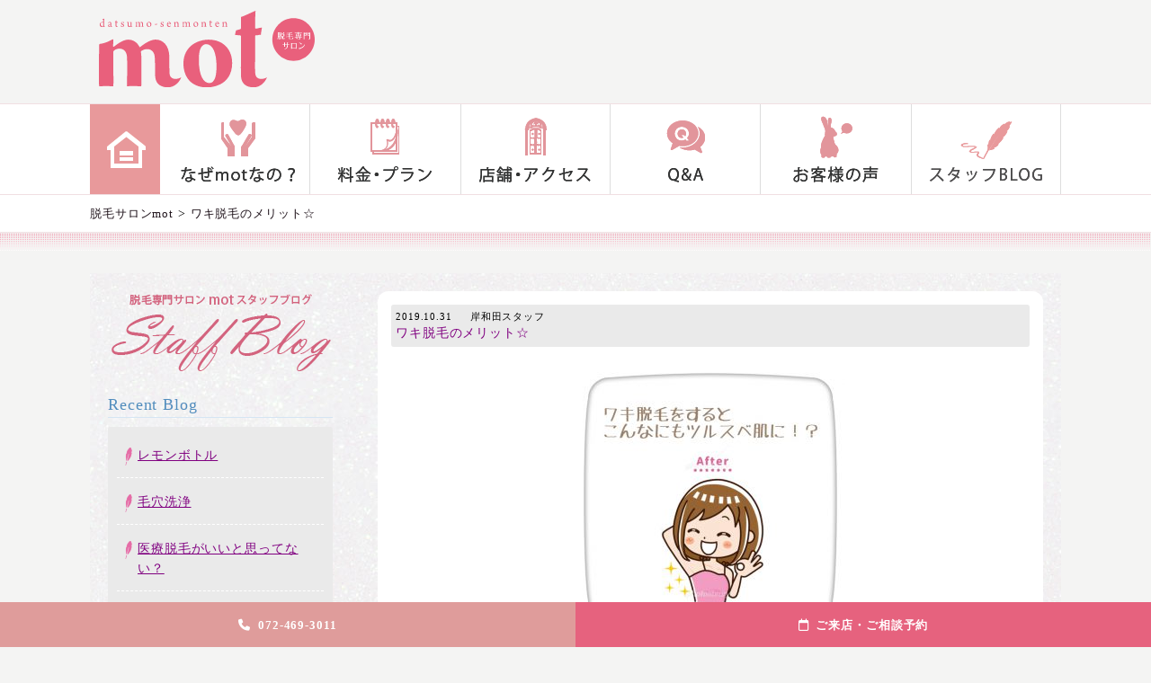

--- FILE ---
content_type: text/html; charset=UTF-8
request_url: https://mot-salon.com/blog/blog_4389.html
body_size: 6097
content:
<!DOCTYPE html><html dir="ltr" lang="ja"><head>  <script>(function(w,d,s,l,i){w[l]=w[l]||[];w[l].push({'gtm.start':
new Date().getTime(),event:'gtm.js'});var f=d.getElementsByTagName(s)[0],
j=d.createElement(s),dl=l!='dataLayer'?'&l='+l:'';j.async=true;j.src=
'https://www.googletagmanager.com/gtm.js?id='+i+dl;f.parentNode.insertBefore(j,f);
})(window,document,'script','dataLayer','GTM-WN9NZV3');</script> <meta charset="UTF-8" /><meta name="viewport" content="width=device-width,user-scalable=no,maximum-scale=1" /><link rel="icon" href="https://mot-salon.com/cont/wp-content/themes/mot/favicon.ico" /><link href="https://cdnjs.cloudflare.com/ajax/libs/font-awesome/6.5.2/css/all.min.css" rel="stylesheet" /><link media="all" href="https://mot-salon.com/cont/wp-content/cache/autoptimize/css/autoptimize_df2ea4621b401057a3a4e5de5e98696c.css" rel="stylesheet"><title>ワキ脱毛のメリット☆ | 脱毛サロンmot（モット）</title><meta name="description" content="ワキのムダ毛を処理したいと考えたときに多くの人がまず思いつくのがカミソリや毛抜きでの処理だと思いま" /><meta name="robots" content="max-snippet:-1, max-image-preview:large, max-video-preview:-1" /><meta name="author" content="mot岸和田店"/><meta name="google-site-verification" content="JkGlY6yW29pjlvyPcIuJYLKM7hxVqh69GlIxKtDZ6VQ" /><meta name="msvalidate.01" content="6F1FF1AEDED9040F2046F014B5D8970E" /><link rel="canonical" href="https://mot-salon.com/blog/blog_4389.html" /><meta name="generator" content="All in One SEO (AIOSEO) 4.8.7" />  <script async src="https://www.googletagmanager.com/gtag/js?id=G-5PYFDMHE2Z"></script> <script>window.dataLayer = window.dataLayer || [];
		  function gtag(){dataLayer.push(arguments);}
		  gtag('js', new Date());
		  gtag('config', 'G-5PYFDMHE2Z');
		  gtag('config', 'UA-68620582-1');</script> <script type="application/ld+json" class="aioseo-schema">{"@context":"https:\/\/schema.org","@graph":[{"@type":"BreadcrumbList","@id":"https:\/\/mot-salon.com\/blog\/blog_4389.html#breadcrumblist","itemListElement":[{"@type":"ListItem","@id":"https:\/\/mot-salon.com#listItem","position":1,"name":"\u30db\u30fc\u30e0","item":"https:\/\/mot-salon.com","nextItem":{"@type":"ListItem","@id":"https:\/\/mot-salon.com\/blog#listItem","name":"\u30d6\u30ed\u30b0"}},{"@type":"ListItem","@id":"https:\/\/mot-salon.com\/blog#listItem","position":2,"name":"\u30d6\u30ed\u30b0","item":"https:\/\/mot-salon.com\/blog","nextItem":{"@type":"ListItem","@id":"https:\/\/mot-salon.com\/blog\/blog_4389.html#listItem","name":"\u30ef\u30ad\u8131\u6bdb\u306e\u30e1\u30ea\u30c3\u30c8\u2606"},"previousItem":{"@type":"ListItem","@id":"https:\/\/mot-salon.com#listItem","name":"\u30db\u30fc\u30e0"}},{"@type":"ListItem","@id":"https:\/\/mot-salon.com\/blog\/blog_4389.html#listItem","position":3,"name":"\u30ef\u30ad\u8131\u6bdb\u306e\u30e1\u30ea\u30c3\u30c8\u2606","previousItem":{"@type":"ListItem","@id":"https:\/\/mot-salon.com\/blog#listItem","name":"\u30d6\u30ed\u30b0"}}]},{"@type":"Organization","@id":"https:\/\/mot-salon.com\/#organization","name":"\u8131\u6bdb\u30b5\u30ed\u30f3mot\uff08\u30e2\u30c3\u30c8\uff09","description":"\u6cc9\u4f50\u91ce\u30fb\u6cc9\u5357\u30fb\u962a\u5357\u306a\u3069\u6cc9\u5dde\u30fb\u5357\u5927\u962a\u30a8\u30ea\u30a2\u306e\u5b8c\u5168\u500b\u5ba4\u306e\u8131\u6bdb\u5c02\u9580\u306e\u30b5\u30ed\u30f3\u3002","url":"https:\/\/mot-salon.com\/","logo":{"@type":"ImageObject","url":"https:\/\/mot-salon.com\/cont\/wp-content\/themes\/mot\/img\/logo.svg","@id":"https:\/\/mot-salon.com\/blog\/blog_4389.html\/#organizationLogo"},"image":{"@id":"https:\/\/mot-salon.com\/blog\/blog_4389.html\/#organizationLogo"}},{"@type":"Person","@id":"https:\/\/mot-salon.com\/author\/motkishiwada#author","url":"https:\/\/mot-salon.com\/author\/motkishiwada","name":"mot\u5cb8\u548c\u7530\u5e97","image":{"@type":"ImageObject","@id":"https:\/\/mot-salon.com\/blog\/blog_4389.html#authorImage","url":"https:\/\/secure.gravatar.com\/avatar\/deacae0d1ea8a1f4c65522f54c0cd988d3a7ed352615b60674abca1ff205752a?s=96&d=mm&r=g","width":96,"height":96,"caption":"mot\u5cb8\u548c\u7530\u5e97"}},{"@type":"WebPage","@id":"https:\/\/mot-salon.com\/blog\/blog_4389.html#webpage","url":"https:\/\/mot-salon.com\/blog\/blog_4389.html","name":"\u30ef\u30ad\u8131\u6bdb\u306e\u30e1\u30ea\u30c3\u30c8\u2606 | \u8131\u6bdb\u30b5\u30ed\u30f3mot\uff08\u30e2\u30c3\u30c8\uff09","description":"\u30ef\u30ad\u306e\u30e0\u30c0\u6bdb\u3092\u51e6\u7406\u3057\u305f\u3044\u3068\u8003\u3048\u305f\u3068\u304d\u306b\u591a\u304f\u306e\u4eba\u304c\u307e\u305a\u601d\u3044\u3064\u304f\u306e\u304c\u30ab\u30df\u30bd\u30ea\u3084\u6bdb\u629c\u304d\u3067\u306e\u51e6\u7406\u3060\u3068\u601d\u3044\u307e","inLanguage":"ja","isPartOf":{"@id":"https:\/\/mot-salon.com\/#website"},"breadcrumb":{"@id":"https:\/\/mot-salon.com\/blog\/blog_4389.html#breadcrumblist"},"author":{"@id":"https:\/\/mot-salon.com\/author\/motkishiwada#author"},"creator":{"@id":"https:\/\/mot-salon.com\/author\/motkishiwada#author"},"datePublished":"2019-10-31T14:45:36+09:00","dateModified":"2019-10-31T14:45:36+09:00"},{"@type":"WebSite","@id":"https:\/\/mot-salon.com\/#website","url":"https:\/\/mot-salon.com\/","name":"\u8131\u6bdb\u30b5\u30ed\u30f3mot\uff08\u30e2\u30c3\u30c8\uff09","description":"\u6cc9\u4f50\u91ce\u30fb\u6cc9\u5357\u30fb\u962a\u5357\u306a\u3069\u6cc9\u5dde\u30fb\u5357\u5927\u962a\u30a8\u30ea\u30a2\u306e\u5b8c\u5168\u500b\u5ba4\u306e\u8131\u6bdb\u5c02\u9580\u306e\u30b5\u30ed\u30f3\u3002","inLanguage":"ja","publisher":{"@id":"https:\/\/mot-salon.com\/#organization"}}]}</script> <link rel='dns-prefetch' href='//code.jquery.com' /><link rel='dns-prefetch' href='//fonts.googleapis.com' /><link rel='stylesheet' id='google-font-css' href='https://fonts.googleapis.com/css?family=Lato|Libre+Baskerville|Noto+Serif+JP:400,700,900|Raleway:200,400&#038;display=swap&#038;subset=japanese,latin-ext' type='text/css' media='all' /> <script type="text/javascript" src="//code.jquery.com/jquery-1.11.3.min.js?ver=1.11.3" id="jquery-js"></script> <link rel="https://api.w.org/" href="https://mot-salon.com/wp-json/" /><link rel="alternate" title="oEmbed (JSON)" type="application/json+oembed" href="https://mot-salon.com/wp-json/oembed/1.0/embed?url=https%3A%2F%2Fmot-salon.com%2Fblog%2Fblog_4389.html" /><link rel="alternate" title="oEmbed (XML)" type="text/xml+oembed" href="https://mot-salon.com/wp-json/oembed/1.0/embed?url=https%3A%2F%2Fmot-salon.com%2Fblog%2Fblog_4389.html&#038;format=xml" /><link rel="icon" href="https://mot-salon.com/cont/wp-content/uploads/2019/03/cropped-mot512-32x32.png" sizes="32x32" /><link rel="icon" href="https://mot-salon.com/cont/wp-content/uploads/2019/03/cropped-mot512-192x192.png" sizes="192x192" /><link rel="apple-touch-icon" href="https://mot-salon.com/cont/wp-content/uploads/2019/03/cropped-mot512-180x180.png" /><meta name="msapplication-TileImage" content="https://mot-salon.com/cont/wp-content/uploads/2019/03/cropped-mot512-270x270.png" /></head><body class="wp-singular blog-template-default single single-blog postid-4389 wp-theme-mot drawer drawer--right"> <noscript><iframe src="https://www.googletagmanager.com/ns.html?id=GTM-WN9NZV3"
height="0" width="0" style="display:none;visibility:hidden"></iframe></noscript><div id="wrapper"><header class="sp_only"><div id="header-in"><div id="logo"><a href="https://mot-salon.com/"><noscript><img src="https://mot-salon.com/cont/wp-content/themes/mot/img/logo.png" alt="泉佐野・泉南・阪南など泉州・南大阪の脱毛サロンmot（モット）" /></noscript><img class="lazyload" src='data:image/svg+xml,%3Csvg%20xmlns=%22http://www.w3.org/2000/svg%22%20viewBox=%220%200%20210%20140%22%3E%3C/svg%3E' data-src="https://mot-salon.com/cont/wp-content/themes/mot/img/logo.png" alt="泉佐野・泉南・阪南など泉州・南大阪の脱毛サロンmot（モット）" /></a></div><div class="HeaderBtn_Access"><a href="https://mot-salon.com/shops"><noscript><img src="https://mot-salon.com/cont/wp-content/themes/mot/img/btn_gotoshop.png" alt="脱毛サロンmot アクセス" border="0" /></noscript><img class="lazyload" src='data:image/svg+xml,%3Csvg%20xmlns=%22http://www.w3.org/2000/svg%22%20viewBox=%220%200%20210%20140%22%3E%3C/svg%3E' data-src="https://mot-salon.com/cont/wp-content/themes/mot/img/btn_gotoshop.png" alt="脱毛サロンmot アクセス" border="0" /></a></div><div class="hbtn" id="btn_open"><noscript><img class="build-menu-button" src="https://mot-salon.com/cont/wp-content/themes/mot/img/icon/hmenu_menu.png" alt="menu" /></noscript><img class="lazyload build-menu-button" src='data:image/svg+xml,%3Csvg%20xmlns=%22http://www.w3.org/2000/svg%22%20viewBox=%220%200%20210%20140%22%3E%3C/svg%3E' data-src="https://mot-salon.com/cont/wp-content/themes/mot/img/icon/hmenu_menu.png" alt="menu" /></div><div class="hbtn" id="btn_close"><noscript><img class="build-menu-button" src="https://mot-salon.com/cont/wp-content/themes/mot/img/icon/hmenu_close.png" alt="close" /></noscript><img class="lazyload build-menu-button" src='data:image/svg+xml,%3Csvg%20xmlns=%22http://www.w3.org/2000/svg%22%20viewBox=%220%200%20210%20140%22%3E%3C/svg%3E' data-src="https://mot-salon.com/cont/wp-content/themes/mot/img/icon/hmenu_close.png" alt="close" /></div></div><nav id="slide_menu"><ul id="menus" class="clearfix"><li class="home"><a href="http://mot-salon.com" title="阪南・岸和田・泉南の脱毛サロン「モット」">home</a></li><li class="concept"><a href="https://mot-salon.com/concept" title="なぜ脱毛サロンmotなの？">なぜmotなの？</a></li><li class="price_plan"><a href="https://mot-salon.com/price_plan" title="顔・わきなど脱毛の料金・プラン">料金・プラン</a></li><li class="shops"><a href="https://mot-salon.com/shoplist/mot_izumisano" title="泉佐野の脱毛サロン「モット」の店舗情報">店舗・アクセス</a></li><li class="qa"><a href="https://mot-salon.com/qa" title="Q&#038;A阪南・岸和田・泉南の脱毛サロン「モット」">Q&#038;A</a></li><li class="voice"><a href="https://mot-salon.com/voice" title="お客様の声・阪南・岸和田・泉南の脱毛サロン「モット」">お客様の声</a></li><li class="blog"><a href="https://mot-salon.com/blog">スタッフブログ</a></li><li class="menu_spcont"><a href="https://mot-salon.com/spcont">脱毛の豆知識</a></li></ul></nav></header><div class="btnWrap"> <a href="tel:0724693011;" class="contactBtn"><span><i class="fa-solid fa-phone"></i>072-469-3011</span></a> <a href="https://beauty.hotpepper.jp/kr/slnH000420479/?cstt=1" class="reservationBtn"><span><i class="fa-regular fa-calendar"></i>ご来店・ご相談予約</span></a></div><div class="pc_only"><div id="header"><div class="logo"><a href="https://mot-salon.com" title="脱毛サロンmot（モット）"><noscript><img src="https://mot-salon.com/cont/wp-content/themes/mot/img/logo.svg" alt="脱毛サロンmot（モット）" /></noscript><img class="lazyload" src='data:image/svg+xml,%3Csvg%20xmlns=%22http://www.w3.org/2000/svg%22%20viewBox=%220%200%20210%20140%22%3E%3C/svg%3E' data-src="https://mot-salon.com/cont/wp-content/themes/mot/img/logo.svg" alt="脱毛サロンmot（モット）" /></a></div></div><div id="global-navi-box"><div id="global-navi"><div class="menu-header"><ul id="menu-gnavi-1" class="menu"><li class="home"><a href="http://mot-salon.com" title="阪南・岸和田・泉南の脱毛サロン「モット」">home</a></li><li class="concept"><a href="https://mot-salon.com/concept" title="なぜ脱毛サロンmotなの？">なぜmotなの？</a></li><li class="price_plan"><a href="https://mot-salon.com/price_plan" title="顔・わきなど脱毛の料金・プラン">料金・プラン</a></li><li class="shops"><a href="https://mot-salon.com/shoplist/mot_izumisano" title="泉佐野の脱毛サロン「モット」の店舗情報">店舗・アクセス</a></li><li class="qa"><a href="https://mot-salon.com/qa" title="Q&#038;A阪南・岸和田・泉南の脱毛サロン「モット」">Q&#038;A</a></li><li class="voice"><a href="https://mot-salon.com/voice" title="お客様の声・阪南・岸和田・泉南の脱毛サロン「モット」">お客様の声</a></li><li class="blog"><a href="https://mot-salon.com/blog">スタッフブログ</a></li><li class="menu_spcont"><a href="https://mot-salon.com/spcont">脱毛の豆知識</a></li></ul></div></div></div></div><div class="outer"><div class="bread_wrap"><div class="breadcrumbs"> <span property="itemListElement" typeof="ListItem"> <a property="item" typeof="WebPage" title="脱毛サロンmot（モット）へ移動" href="https://mot-salon.com" class="home"> <span property="name">脱毛サロンmot</span></a><meta property="position" content="1"></span> &gt; <span property="itemListElement" typeof="ListItem"><a property="item" typeof="WebPage" title="ワキ脱毛のメリット☆へ移動" href="https://mot-salon.com/blog/blog_4389.html" class="post post-blog current-item"><span property="name" class="titname">ワキ脱毛のメリット☆</span></a><meta property="position" content="2"></span></div></div><div id="maincont"><div id="maincont-in"><div class="content-in clearfix"><div id="blogsidebar"> <a href="https://mot-salon.com/blog" class="blogicon" title="脱毛サロンmot（モット）"><noscript><img src="https://mot-salon.com/cont/wp-content/themes/mot/img/blogicon.png" alt="脱毛サロンmot（モット）" /></noscript><img class="lazyload" src='data:image/svg+xml,%3Csvg%20xmlns=%22http://www.w3.org/2000/svg%22%20viewBox=%220%200%20210%20140%22%3E%3C/svg%3E' data-src="https://mot-salon.com/cont/wp-content/themes/mot/img/blogicon.png" alt="脱毛サロンmot（モット）" /></a><h2 class="side_h2 mt20">Recent Blog</h2><ul class="listA recent"><li class="icon"><a href="https://mot-salon.com/blog/blog_8178.html" title="レモンボトル">レモンボトル</a></li><li class="icon"><a href="https://mot-salon.com/blog/blog_8174.html" title="毛穴洗浄">毛穴洗浄</a></li><li class="icon"><a href="https://mot-salon.com/blog/blog_8168.html" title="医療脱毛がいいと思ってない？">医療脱毛がいいと思ってない？</a></li><li class="icon"><a href="https://mot-salon.com/blog/blog_8163.html" title="開運サロン">開運サロン</a></li><li class="icon"><a href="https://mot-salon.com/blog/blog_8160.html" title="全身脱毛のお客様">全身脱毛のお客様</a></li><li class="icon"><a href="https://mot-salon.com/blog/blog_8157.html" title="2025年ありがとうございました">2025年ありがとうございました</a></li><li class="icon"><a href="https://mot-salon.com/blog/blog_8151.html" title="全身脱毛で通ってくださるお客様">全身脱毛で通ってくださるお客様</a></li><li class="icon"><a href="https://mot-salon.com/blog/blog_8145.html" title="誤解化も！？">誤解化も！？</a></li><li class="icon"><a href="https://mot-salon.com/blog/blog_8139.html" title="年末年始のお知らせ">年末年始のお知らせ</a></li><li class="icon"><a href="https://mot-salon.com/blog/blog_8133.html" title="脱毛で得られる美肌効果">脱毛で得られる美肌効果</a></li></ul><h2 class="side_h2 mt20">Monthly Archives</h2><ul class="listA"><li><a href='https://mot-salon.com/blog/date/2026/01'>2026年1月</a>&nbsp;(5)</li><li><a href='https://mot-salon.com/blog/date/2025/12'>2025年12月</a>&nbsp;(13)</li><li><a href='https://mot-salon.com/blog/date/2025/11'>2025年11月</a>&nbsp;(5)</li><li><a href='https://mot-salon.com/blog/date/2025/10'>2025年10月</a>&nbsp;(5)</li><li><a href='https://mot-salon.com/blog/date/2025/09'>2025年9月</a>&nbsp;(6)</li><li><a href='https://mot-salon.com/blog/date/2025/08'>2025年8月</a>&nbsp;(11)</li></ul><ul class="listA"><li><a href='https://mot-salon.com/blog/date/2026'>2026</a>&nbsp;(5)</li><li><a href='https://mot-salon.com/blog/date/2025'>2025</a>&nbsp;(94)</li><li><a href='https://mot-salon.com/blog/date/2024'>2024</a>&nbsp;(111)</li><li><a href='https://mot-salon.com/blog/date/2023'>2023</a>&nbsp;(128)</li><li><a href='https://mot-salon.com/blog/date/2022'>2022</a>&nbsp;(290)</li><li><a href='https://mot-salon.com/blog/date/2021'>2021</a>&nbsp;(301)</li><li><a href='https://mot-salon.com/blog/date/2020'>2020</a>&nbsp;(434)</li><li><a href='https://mot-salon.com/blog/date/2019'>2019</a>&nbsp;(313)</li><li><a href='https://mot-salon.com/blog/date/2018'>2018</a>&nbsp;(99)</li><li><a href='https://mot-salon.com/blog/date/2017'>2017</a>&nbsp;(143)</li><li><a href='https://mot-salon.com/blog/date/2016'>2016</a>&nbsp;(204)</li><li><a href='https://mot-salon.com/blog/date/2015'>2015</a>&nbsp;(1)</li></ul><ul style="list-style:none;"><li>2025</li><li>10</li><li style="padding-left:30px"><a href="https://mot-salon.com/uncategories/%e3%83%af%e3%82%ad%e8%84%b1%e6%af%9b.html">ワキ脱毛</a></li></ul></div><div id="bloginner" style="padding-bottom:30px;"><div class="blogbox clearfix"><div class="tit clearfix"><div class="inspan"><span class="date">2019.10.31</span><span class="shopm">岸和田スタッフ</span></div><h3 class="blogtit">ワキ脱毛のメリット☆</h3></div><div class="comA"><p><noscript><img decoding="async" src="https://mot-salon.com/cont/wp-content/uploads/2019/10/image1-39-300x300.jpeg" alt="" /></noscript><img class="lazyload" decoding="async" src='data:image/svg+xml,%3Csvg%20xmlns=%22http://www.w3.org/2000/svg%22%20viewBox=%220%200%20210%20140%22%3E%3C/svg%3E' data-src="https://mot-salon.com/cont/wp-content/uploads/2019/10/image1-39-300x300.jpeg" alt="" /></p><p>&nbsp;</p><p>ワキのムダ毛を処理したいと</p><p>考えたときに多くの人が</p><p>まず思いつくのが</p><p>カミソリや毛抜きでの</p><p>処理だと思います<noscript><img decoding="async" class="CToWUd" src="https://mail.google.com/mail/e/1f914" alt="🤔" data-goomoji="1f914" data-image-whitelisted="" /></noscript><img decoding="async" class="lazyload CToWUd" src='data:image/svg+xml,%3Csvg%20xmlns=%22http://www.w3.org/2000/svg%22%20viewBox=%220%200%20210%20140%22%3E%3C/svg%3E' data-src="https://mail.google.com/mail/e/1f914" alt="🤔" data-goomoji="1f914" data-image-whitelisted="" />❣️</p><p>&nbsp;</p><p>ただ、ワキのムダ毛は</p><p>安易に自己処理を行うと</p><p>肌トラブルを起こしやすく</p><p>注意が必要です…。</p><p>&nbsp;</p><p>ワキを綺麗に安全に処理するなら</p><p>脱毛がオススメです<noscript><img decoding="async" class="CToWUd" src="https://mail.google.com/mail/e/1f609" alt="😉" data-goomoji="1f609" data-image-whitelisted="" /></noscript><img decoding="async" class="lazyload CToWUd" src='data:image/svg+xml,%3Csvg%20xmlns=%22http://www.w3.org/2000/svg%22%20viewBox=%220%200%20210%20140%22%3E%3C/svg%3E' data-src="https://mail.google.com/mail/e/1f609" alt="😉" data-goomoji="1f609" data-image-whitelisted="" /><noscript><img decoding="async" class="CToWUd" src="https://mail.google.com/mail/e/1f497" alt="💗" data-goomoji="1f497" data-image-whitelisted="" /></noscript><img decoding="async" class="lazyload CToWUd" src='data:image/svg+xml,%3Csvg%20xmlns=%22http://www.w3.org/2000/svg%22%20viewBox=%220%200%20210%20140%22%3E%3C/svg%3E' data-src="https://mail.google.com/mail/e/1f497" alt="💗" data-goomoji="1f497" data-image-whitelisted="" /><noscript><img decoding="async" class="CToWUd" src="https://mail.google.com/mail/e/261d" alt="☝" data-goomoji="261d" data-image-whitelisted="" /></noscript><img decoding="async" class="lazyload CToWUd" src='data:image/svg+xml,%3Csvg%20xmlns=%22http://www.w3.org/2000/svg%22%20viewBox=%220%200%20210%20140%22%3E%3C/svg%3E' data-src="https://mail.google.com/mail/e/261d" alt="☝" data-goomoji="261d" data-image-whitelisted="" />️</p><p>&nbsp;</p><p><noscript><img decoding="async" class="CToWUd" src="https://mail.google.com/mail/e/2728" alt="✨" data-goomoji="2728" data-image-whitelisted="" /></noscript><img decoding="async" class="lazyload CToWUd" src='data:image/svg+xml,%3Csvg%20xmlns=%22http://www.w3.org/2000/svg%22%20viewBox=%220%200%20210%20140%22%3E%3C/svg%3E' data-src="https://mail.google.com/mail/e/2728" alt="✨" data-goomoji="2728" data-image-whitelisted="" />脱毛するメリット<noscript><img decoding="async" class="CToWUd" src="https://mail.google.com/mail/e/2728" alt="✨" data-goomoji="2728" data-image-whitelisted="" /></noscript><img decoding="async" class="lazyload CToWUd" src='data:image/svg+xml,%3Csvg%20xmlns=%22http://www.w3.org/2000/svg%22%20viewBox=%220%200%20210%20140%22%3E%3C/svg%3E' data-src="https://mail.google.com/mail/e/2728" alt="✨" data-goomoji="2728" data-image-whitelisted="" /></p><p>&nbsp;</p><p><noscript><img decoding="async" class="CToWUd" src="https://mail.google.com/mail/e/2764" alt="❤" data-goomoji="2764" data-image-whitelisted="" /></noscript><img decoding="async" class="lazyload CToWUd" src='data:image/svg+xml,%3Csvg%20xmlns=%22http://www.w3.org/2000/svg%22%20viewBox=%220%200%20210%20140%22%3E%3C/svg%3E' data-src="https://mail.google.com/mail/e/2764" alt="❤" data-goomoji="2764" data-image-whitelisted="" />️黒ずみ・ぶつぶつの解消</p><p><noscript><img decoding="async" class="CToWUd" src="https://mail.google.com/mail/e/2764" alt="❤" data-goomoji="2764" data-image-whitelisted="" /></noscript><img decoding="async" class="lazyload CToWUd" src='data:image/svg+xml,%3Csvg%20xmlns=%22http://www.w3.org/2000/svg%22%20viewBox=%220%200%20210%20140%22%3E%3C/svg%3E' data-src="https://mail.google.com/mail/e/2764" alt="❤" data-goomoji="2764" data-image-whitelisted="" />️頻繁な自己処理からの解放</p><p><noscript><img decoding="async" class="CToWUd" src="https://mail.google.com/mail/e/2764" alt="❤" data-goomoji="2764" data-image-whitelisted="" /></noscript><img decoding="async" class="lazyload CToWUd" src='data:image/svg+xml,%3Csvg%20xmlns=%22http://www.w3.org/2000/svg%22%20viewBox=%220%200%20210%20140%22%3E%3C/svg%3E' data-src="https://mail.google.com/mail/e/2764" alt="❤" data-goomoji="2764" data-image-whitelisted="" />️おしゃれを楽しめる</p><p>&nbsp;</p><p>自分の素肌に自信を持てたり</p><p>多くのメリットがあります*(^^)*</p><p>&nbsp;</p><p>ムダ毛処理の煩わしさから</p><p>解放されたいという人は</p><p>脱毛をご検討下さいませ<noscript><img decoding="async" class="CToWUd" src="https://mail.google.com/mail/e/1f917" alt="🤗" data-goomoji="1f917" data-image-whitelisted="" /></noscript><img decoding="async" class="lazyload CToWUd" src='data:image/svg+xml,%3Csvg%20xmlns=%22http://www.w3.org/2000/svg%22%20viewBox=%220%200%20210%20140%22%3E%3C/svg%3E' data-src="https://mail.google.com/mail/e/1f917" alt="🤗" data-goomoji="1f917" data-image-whitelisted="" /><noscript><img decoding="async" class="CToWUd" src="https://mail.google.com/mail/e/1f49e" alt="💞" data-goomoji="1f49e" data-image-whitelisted="" /></noscript><img decoding="async" class="lazyload CToWUd" src='data:image/svg+xml,%3Csvg%20xmlns=%22http://www.w3.org/2000/svg%22%20viewBox=%220%200%20210%20140%22%3E%3C/svg%3E' data-src="https://mail.google.com/mail/e/1f49e" alt="💞" data-goomoji="1f49e" data-image-whitelisted="" /></p></div><div class="staffname dnone"> 岸和田</div></div><div class="pnavi clearfix"><div class="next"><span><a href="https://mot-salon.com/blog/blog_4387.html" rel="prev">【VIO脱毛のメリット】</a></span></div><div class="prev"><span><a href="https://mot-salon.com/blog/blog_4391.html" rel="next">明日のお知らせ</a></span></div></div></div></div></div></div></div></div><div id="footerArea"><div id="footerIn" class="Gridbox Grid_pc3 Grid_sp1"><div class="logo"><a href="https://mot-salon.com" title="ワキ脱毛のメリット☆ | 脱毛サロンmot（モット）"><noscript><img src="https://mot-salon.com/cont/wp-content/themes/mot/img/logo.png" alt="脱毛サロンmot（モット）" /></noscript><img class="lazyload" src='data:image/svg+xml,%3Csvg%20xmlns=%22http://www.w3.org/2000/svg%22%20viewBox=%220%200%20210%20140%22%3E%3C/svg%3E' data-src="https://mot-salon.com/cont/wp-content/themes/mot/img/logo.png" alt="脱毛サロンmot（モット）" /></a></div><div><a href="https://mot-salon.com/qa/3638" class="btn_footer020"><noscript><img src="https://mot-salon.com/cont/wp-content/themes/mot/img/bnr_miseinen02.png" alt="未成年の方への施術について" /></noscript><img class="lazyload" src='data:image/svg+xml,%3Csvg%20xmlns=%22http://www.w3.org/2000/svg%22%20viewBox=%220%200%20210%20140%22%3E%3C/svg%3E' data-src="https://mot-salon.com/cont/wp-content/themes/mot/img/bnr_miseinen02.png" alt="未成年の方への施術について" /></a></div><div id="footermenu"><div class="menu-footer"><ul class="footernav"><li class="home"><a href="http://mot-salon.com" title="阪南・岸和田・泉南の脱毛サロン「モット」">home</a></li><li class="concept"><a href="https://mot-salon.com/concept" title="なぜ脱毛サロンmotなの？">なぜmotなの？</a></li><li class="price_plan"><a href="https://mot-salon.com/price_plan" title="顔・わきなど脱毛の料金・プラン">料金・プラン</a></li><li class="shops"><a href="https://mot-salon.com/shoplist/mot_izumisano" title="泉佐野の脱毛サロン「モット」の店舗情報">店舗・アクセス</a></li><li class="qa"><a href="https://mot-salon.com/qa" title="Q&#038;A阪南・岸和田・泉南の脱毛サロン「モット」">Q&#038;A</a></li><li class="voice"><a href="https://mot-salon.com/voice" title="お客様の声・阪南・岸和田・泉南の脱毛サロン「モット」">お客様の声</a></li><li class="blog"><a href="https://mot-salon.com/blog">スタッフブログ</a></li><li class="menu_spcont"><a href="https://mot-salon.com/spcont">脱毛の豆知識</a></li></ul></div></div></div></div><div id="copyright"> <a href="https://mot-salon.com/" title="泉佐野・泉南・阪南など泉州・南大阪エリアの完全個室の脱毛専門のサロン。"> Copyright &copy; 2015-2026 阪南・泉佐野・泉南の脱毛なら、脱毛サロンmot（モット）。 All rights reserved.</a></div> <script type="speculationrules">{"prefetch":[{"source":"document","where":{"and":[{"href_matches":"\/*"},{"not":{"href_matches":["\/cont\/wp-*.php","\/cont\/wp-admin\/*","\/cont\/wp-content\/uploads\/*","\/cont\/wp-content\/*","\/cont\/wp-content\/plugins\/*","\/cont\/wp-content\/themes\/mot\/*","\/*\\?(.+)"]}},{"not":{"selector_matches":"a[rel~=\"nofollow\"]"}},{"not":{"selector_matches":".no-prefetch, .no-prefetch a"}}]},"eagerness":"conservative"}]}</script>  <script type="text/javascript">var sbiajaxurl = "https://mot-salon.com/cont/wp-admin/admin-ajax.php";</script> <noscript><style>.lazyload{display:none;}</style></noscript><script data-noptimize="1">window.lazySizesConfig=window.lazySizesConfig||{};window.lazySizesConfig.loadMode=1;</script><script async data-noptimize="1" src='https://mot-salon.com/cont/wp-content/plugins/autoptimize/classes/external/js/lazysizes.min.js?ao_version=3.1.13'></script><script type="text/javascript">var google_conversion_id = 971104436;
var google_custom_params = window.google_tag_params;
var google_remarketing_only = true;</script> <script type="text/javascript" src="//www.googleadservices.com/pagead/conversion.js"></script> <noscript><div style="display:inline;"> <img height="1" width="1" style="border-style:none;" alt="" src="//googleads.g.doubleclick.net/pagead/viewthroughconversion/971104436/?value=0&amp;guid=ON&amp;script=0"/></div> </noscript> <script>$( function () {
$( ".build-menu-button" ).click( acdMenu01 );

function acdMenu01() {
$( "#header-in" ).next().slideToggle( 300 );
$( "#header-in" ).toggleClass( "active" ); //追加部分
}

} );</script> <script defer src="https://mot-salon.com/cont/wp-content/cache/autoptimize/js/autoptimize_284468aae902ec210aa49b8e47cc3bcb.js"></script></body></html>

--- FILE ---
content_type: application/javascript
request_url: https://mot-salon.com/cont/wp-content/cache/autoptimize/js/autoptimize_284468aae902ec210aa49b8e47cc3bcb.js
body_size: 1624
content:
jQuery(function($){jQuery('dl.qa dd').css('display','none');jQuery('dl.qa dt').click(function(){jQuery(this).next("dd").slideToggle('fast');jQuery(this).next("dd").siblings("dd").slideUp();jQuery(this).toggleClass("open");jQuery(this).siblings("dt").removeClass("open");});});
jQuery(document).ready(function(){jQuery(".isp-calendar-frame").each(function(){create_business_calendar(jQuery(this));return true;});});function create_business_calendar(jq,y,m){var bas_holiday=new Array();var inc_holiday=new Array();var exc_holiday=new Array();var month_future;var month_past;var s_day;var now=new Date();var arr;var today=false;var mydate;var firstday;var enddate;var nxt_y;var nxt_m;var prv_y;var prv_m;var max_y_f;var max_m_f;var max_y_p;var max_m_p;var nxt_link;var prv_link;var day_array;var today_class='';var check_date;var week=-1;var holiday;var html;var values;var val;var i;var diff;if(y==undefined)y=now.getFullYear();if(m==undefined)m=now.getMonth()+1;while(jq.attr("class")!="isp-calendar-frame"){jq=jq.parent();}
if(y==now.getFullYear()&&m==now.getMonth()+1){today=true;}
values=jq.children(".base-holiday").val();values=values.split('&');for(i=0;i<values.length;i++){val=values[i].split('=');bas_holiday[i]=val[1].split(',');}
values=jq.children(".inc-holiday").val();if(values.length>0){values=values.split('&');for(i=0;i<values.length;i++){val=values[i].split('=');inc_holiday[val[0]]=val[1].split(',');}}
values=jq.children(".exc-holiday").val();if(values.length>0){values=values.split('&');for(i=0;i<values.length;i++){val=values[i].split('=');exc_holiday[val[0]]=val[1].split(',');}}
month_future=parseInt(jq.children(".month_future").val());month_past=parseInt(jq.children(".month_past").val());s_day=parseInt(jq.children(".s_day").val());max_y_f=now.getFullYear();max_m_f=(now.getMonth()+1)+month_future;if(max_m_f>12){max_y_f++;max_m_f-=12;}
check_date=new Date(max_y_f,(max_m_f-1),1);mydate=new Date(y,(m-1),1);if((check_date-mydate)<0){y=max_y_f;m=max_m_f;}
max_y_p=now.getFullYear();max_m_p=(now.getMonth()+1)-month_past;if(max_m_p<0){max_y_p--;max_m_p+=12;}
check_date=new Date(max_y_p,(max_m_p-1),1);mydate=new Date(y,(m-1),1);if((mydate-check_date)<0){y=max_y_p;m=max_m_p;}
arr=y+"-"+m;if(m==1){nxt_y=y;nxt_m=m+1;prv_y=y-1;prv_m=12;}else if(m==12){nxt_y=y+1;nxt_m=1;prv_y=y;prv_m=m-1;}else{nxt_y=y;nxt_m=m+1;prv_y=y;prv_m=m-1;}
if(y==max_y_f&&m==max_m_f){nxt_link='<div class="move_button nxt_off">&nbsp;</div>';}else{nxt_link='<div class="move_button nxt" onclick="create_business_calendar( jQuery(this), '+nxt_y+', '+nxt_m+')">&nbsp;</div>';}
if(y==max_y_p&&m==max_m_p){prv_link='<div class="move_button prv_off">&nbsp;</div>';}else{prv_link='<div class="move_button prv" onclick="create_business_calendar( jQuery(this), '+prv_y+', '+prv_m+')">&nbsp;</div>';}
mydate=new Date(y,m,0);enddate=mydate.getDate();mydate=new Date(y,(m-1),1);firstday=mydate.getDay();if(s_day==0){day_array=new Array("日","月","火","水","木","金","土");}else if(s_day==1){day_array=new Array("月","火","水","木","金","土","日");}else if(s_day==2){day_array=new Array("火","水","木","金","土","日","月");}else if(s_day==3){day_array=new Array("水","木","金","土","日","月","火");}else if(s_day==4){day_array=new Array("木","金","土","日","月","火","水");}else if(s_day==5){day_array=new Array("金","土","日","月","火","水","木");}else if(s_day==6){day_array=new Array("土","日","月","火","水","木","金");}
html='<table summary="営業日カレンダー" class="isp-calendar-inner" border="0" cellspacing="0" cellpadding="0"><tbody>'
+'<tr><td>'+prv_link+'</td>'
+'<td class="calendar-date-title">'+y+' 年　'+m+' 月</td>'
+'<td align="right">'+nxt_link+'</td></tr>'
+'<tr><td colspan="3">'
+'<table summary="営業日カレンダー" class="isp-business-calendar" border="0" cellpadding="0" cellspacing="1"><thead><tr>';for(var i=0;i<day_array.length;i++){html+='<th>'+day_array[i]+'</th>';}
html+='</tr></thead><tbody>';if(firstday<s_day){diff=Math.abs((7+firstday)-s_day);}else{diff=Math.abs(firstday-s_day);}
if(diff>0){html+='<tr valign="middle">';for(var i=0;i<diff;i++){html+='<td class="space">&nbsp;</td>';}}
for(var i=1;i<=enddate;i++){myday=mydate.getDay();if(myday==s_day&&i!=1){html+='</tr><tr valign="middle">';}
if(myday==firstday)week++;holiday=bas_holiday[week][myday];if(exc_holiday[arr]!=undefined){if(jQuery.inArray(i+"",exc_holiday[arr])>-1)holiday="";}
if(inc_holiday[arr]!=undefined){if(jQuery.inArray(i+"",inc_holiday[arr])>-1)holiday="all";}
if(today){if(i==now.getDate()){today_class=' today';}else{today_class='';}}
if(holiday.length>0){html+='<td class="'+holiday+today_class+'">'+i+'</td>';}else{html+='<td class="business'+today_class+'">'+i+'</td>';}
mydate.setDate(mydate.getDate()+1);if(i==enddate){while(mydate.getDay()!=s_day){html+='<td class="space">&nbsp;</td>';mydate.setDate(mydate.getDate()+1);}}}
html+='</tr></tbody></table>'
+'</td></tr>'
+'<tr><td colspan="3">'
+'<p class="calendar-information holiday_all">全休</p>'
+'<p class="calendar-information holiday_am">午前休</p>'
+'<p class="calendar-information holiday_pm">午後休</p>'
+'<p class="return_now"><a href="javascript:void(0);" onclick="create_business_calendar( jQuery(this), '+now.getFullYear()+', '+(now.getMonth()+1)+');">当月に戻る</a></p>'
+'<div style="clear: both;"></div></td></tr>'
+'</tbody></table>';jq.children(".isp-calendar-table").html(html);return true;};